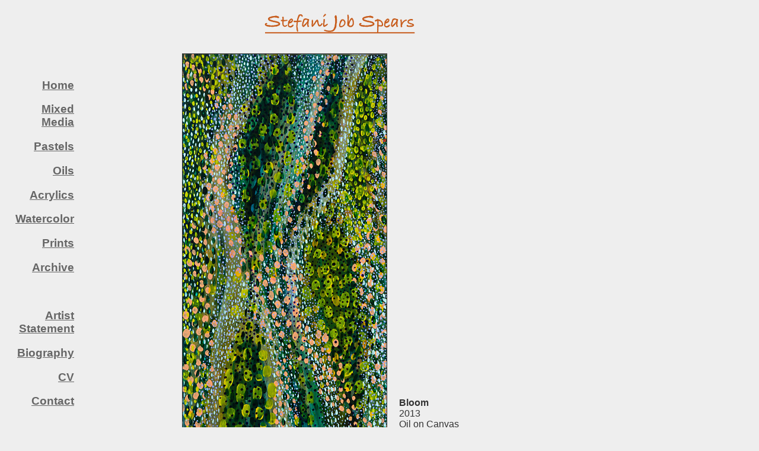

--- FILE ---
content_type: text/html
request_url: https://stefanijobspears.com/OPbloom.html
body_size: 1403
content:
<!DOCTYPE html PUBLIC "-//W3C//DTD XHTML 1.0 Transitional//EN" "http://www.w3.org/TR/xhtml1/DTD/xhtml1-transitional.dtd">
<html xmlns="http://www.w3.org/1999/xhtml"><!-- InstanceBegin template="/Templates/stefani.dwt" codeOutsideHTMLIsLocked="false" -->
<head>
<meta http-equiv="Content-Type" content="text/html; charset=UTF-8" />
<!-- InstanceBeginEditable name="doctitle" -->
<title>Stefani Job Spears, Artist</title>
<!-- InstanceEndEditable -->
<!-- InstanceBeginEditable name="head" -->
<style type="text/css">
.titles {
	text-align: left;
}
.titles .titles {
	font-weight: bold;
	font-size: 14px;
}
.titles {
	font-weight: normal;
}
</style>
<!-- InstanceEndEditable -->
<style type="text/css">
body,td,th {
    color: #333;
    font-family: "Trebuchet MS", Arial, Helvetica, sans-serif;
    font-size: 16px;
}
body {
	background-color: #eeeeee;
}
h2 {
	font-size: 9px;
	color: #494949;
}
</style>
<meta name="Description" content="Stefani Job Spears innovative art works frequently cross media boundaries, combining handmade paper, printmaking, oils and watercolors that reflect her love of nature and landscapes." />
<meta name="" content="Color is the primary character in my prints, oil paintings and watercolors, leading me to explore the fractal possibilities found in nature.
When we look at a work of art, we see only ourselves; whatever we feel, whatever we believe is what we see before us.
My intention is not only to create "a thing of beauty, but a sensation, a recollection, a different perception, but a glimpse inside ourselves and souls.." />
<meta name="Keywords" content="painter, water color artist, oil painter, paper maker, Stefani Job Spears, Artist in San Antonio TX, " />
</head>

<body text="#000000" link="#666666" vlink="#666666" alink="#666666">
<table width="1000" border="0" align="left" cellpadding="10" cellspacing="0">
  <tr>
    <td width="100">&nbsp;</td>
    <td width="800" align="center"><img src="images/StefaniJobSpearslogo.gif" alt="Stefani Job Spears" width="261" height="42" border="0" align="middle" /></td>
  </tr>
  <tr>
    <td width="100" align="right" valign="top"><p>&nbsp;</p>
      <h3><a href="index.html">Home</a></h3>
      <h3><a href="mixed%20media.html">Mixed Media</a></h3>
      <h3><a href="pastels.html">Pastels</a></h3>
      <h3><a href="oils.html">Oils</a></h3>
      <h3><a href="acrylics.html">Acrylics</a></h3>
      <h3><a href="watercolor.html">Watercolor</a></h3>
      <h3><a href="prints.html">Prints</a></h3>
      <h3><a href="archive.html">Archive</a></h3>                            
      <h3>&nbsp;</h3>
      <h3><a href="statement.html">Artist Statement</a></h3>
      <h3><a href="biography.html">Biography</a></h3>
      <h3><a href="cv.html">CV</a></h3>
	<h3><a href="contact.html">Contact</a></h3>					  
    <p>&nbsp;</p>
<p><a href="https://www.instagram.com/stefanijobspears/" target="_new"><img src="images/instagram.png" alt="facebook" width="50" height="50" border="0" /></a></p></td>
    <td width="800" align="center" valign="top"><!-- InstanceBeginEditable name="EditRegion3" -->
      <table width="550" border="0" align="center" cellpadding="10" cellspacing="0">
        <tr>
          <td width="345"><img src="images/OPbloom.jpg" alt="Stefani Job Spears" width="344" height="700" border="1" /></td>
          <td width="333" align="center" valign="bottom" class="titles"><p><strong>Bloom</strong><br />
            2013
            <br />
            Oil on Canvas <br />
            24&quot; X 12&quot;<br />
          </p>
          <p><a href="OP1.html">next</a></p></td>
        </tr>
      </table>
    <!-- InstanceEndEditable -->`</td>
  </tr>
  <tr>
    <td width="100" align="right"><h2>Site created by <br />      
    <a href="http://sealestudios.com/">Seale Studios</a></h2></td>
    <td width="800" align="right"><h2>Stefani Job Spears &copy; 2026</h2></td>
  </tr>
</table>
</body>
<!-- InstanceEnd --></html>
